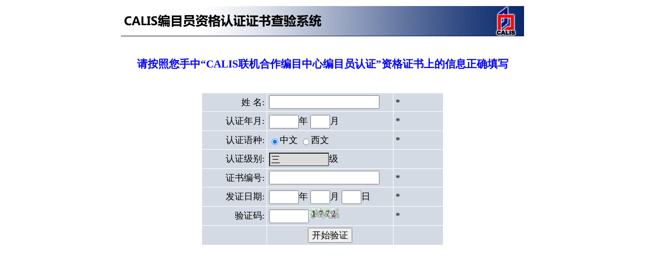

--- FILE ---
content_type: text/html; charset=utf-8
request_url: http://ucc.calis.edu.cn:8090/jsp/check.jsp
body_size: 4957
content:

<html>
<HEAD>
    <meta http-equiv="Content-Type" content="text/html; charset=utf-8">
    <link href="/images/opac.css" rel="stylesheet" type="text/css">
  <title>CALIS 联合目录认证三级编目员证书验真系统</title>

</HEAD>

<BODY>
<TABLE id="Table1" cellSpacing="1" cellPadding="1" width="800"
	align="center" border="0">
	<tbody>
		<tr>
			<td>
			<table id="Table93" width="100%" cellspacing="1" cellpadding="1"
				border="0">
				<tbody>
					<tr>
						<td><img id="PageHead1_Image1" border="0" alt=""
							src="/images/title.gif"></td>
					</tr>
				</tbody>
			</table>
			</td>
		</tr>
		<tr>
			<td class="condiMainBody" align="center">
			<table id="Table2" width="100%" align="center" cellspacing="1"
				cellpadding="1" border="0">
				<tbody>
					<tr>
						<td width="360" align="center">
						<br>
						
						<form class="registerform" name="form1" method="post" action="certifyresult.jsp">
						<p><b><font color="blue" style="font-size:16pt">请按照您手中“CALIS联机合作编目中心编目员认证”资格证书上的信息正确填写</font></b></p><br>
						<table id="Table3" width="480" align="center" cellspacing="1"
							cellpadding="4" border="0">
							<tbody>
								<tr class="lrSelTitle">
									<td colspan="3"></td>
								</tr>
								<tr bgcolor="#d4dae4">
									<td width="120">
									<div align="right">姓    名: </div>
									</td>
									<td><input id="txtname" type="text" name="txtname" datatype="s" nullmsg="请填写姓名!">
									</td>
									<td width="90">*</td>
								</tr>
								<tr bgcolor="#d4dae4">
									<td width="120">
									<div align="right">认证年月: </div>
									</td>
									<td><input maxlength="4" size="4" id="txtyear" type="text" name="txtyear" datatype="n4-4" nullmsg="请填写认证年份!" errormsg="请输入正确的认证年份!">年
									<input maxlength="2" size="2" id="txtmonth" type="text" name="txtmonth" datatype="n1-2" nullmsg="请填写认证月份!" errormsg="请输入正确的认证月份!">月
									</td>
									<td width="90">*</td>
								</tr>
								<tr bgcolor="#d4dae4">
									<td width="120">
									<div align="right">认证语种: </div>
									</td>
									<td><input type="radio" value="1" name="rzlan" checked="checked">中文
										<input type="radio" value="2" name="rzlan">西文
									</td>
									<td width="90">*</td>
								</tr>
								<tr bgcolor="#d4dae4">
									<td width="120">
									<div align="right">认证级别: </div>
									</td>
									<td><input size="10" id="txtclass" type="text" style="background-color:#DCDCDC" readonly="readonly" name="txtclass" value="三">级
									</td>
									<td width="90"></td>
								</tr>
								<tr bgcolor="#d4dae4">
									<td width="90">
									<div align="right">证书编号: </div>
									</td>
									<td><input id="txtCertifateNO" type="text" name="txtCertifateNO" datatype="n" nullmsg="请填写证书编号!" errormsg="请输入正确的证书编号!">
									</td>
									<td width="90">*</td>
								</tr>
								<tr bgcolor="#d4dae4">
									<td width="120">
									<div align="right">发证日期: </div>
									</td>
									<td nowrap><input maxlength="4" size="4" id="txtnyear" type="text" name="txtnyear" datatype="n4-4" nullmsg="请填写发证年份!" errormsg="请输入正确的发证年份!">年
									<input maxlength="2" size="2" id="txtnmonth" type="text" name="txtnmonth" datatype="n1-2" nullmsg="请填写发证月份!" errormsg="请输入正确的发证月份!">月
									<input maxlength="2" size="2" id="txtnday" type="text" name="txtndat" datatype="n1-2" nullmsg="请填写发证日期!" errormsg="请输入正确的发证日期!">日
									</td>
									<td width="90">*</td>
								</tr>
								<tr bgcolor="#d4dae4">
									<td style="HEIGHT: 30px">
									<div align="right">验证码: </div>
									</td>
									<td style="HEIGHT: 30px"><input size="6" id="txtPasskey"
										type="passkey" name="txtPasskey"><img border=0 src="/UCCMIS/security"></td>
									<td style="HEIGHT: 30px">*</td>
								</tr>
								<tr bgcolor="#d4dae4">
									<td></td>
									<td align="center"><input id="btnLogin" type="submit" value="开始验证" name="btnLogin"></td>
									<td></td>
								</tr>
							</tbody>
						</table>
						</form>
						<p></p>
						</td>
					</tr>
				</tbody>
			</table>
			</td>
		</tr>
	</tbody>
</TABLE>
<script type="text/javascript" src="/js/jquery-1.11.1.js"></script>
<script type="text/javascript" src="/js/Validform_v5.3.2.js"></script>
<script type="text/javascript">
$(function(){
	$.Tipmsg.tit="提示信息";
	var demo=$(".registerform").Validform();
	demo.tipmsg.s="error! no message inputed.";
})
</script>
</BODY>
</HTML>


--- FILE ---
content_type: text/css
request_url: http://ucc.calis.edu.cn:8090/images/opac.css
body_size: 1412
content:
P {
	FONT-SIZE: 9pt; LINE-HEIGHT: 16px
}
TD {
	FONT-SIZE: 13.5pt; LINE-HEIGHT: 28px
}
input {
	font-family: "����";
	font-size: 13.5pt;
	color: #000000;
	vertical-align: middle;
}
select {
	font-family: "����";
	font-size: 9pt;
	color: #000000;
	background-color: #FFFFFF;
	vertical-align: middle;
	height: 20px;
}
/*==========���²�����Validform�����===========*/
.Validform_error{
	background-color:#ffe7e7;
}
#Validform_msg{color:black; font: 16px/1.5 tahoma, arial, \5b8b\4f53, sans-serif; width:280px; -webkit-box-shadow:2px 2px 3px #aaa; -moz-box-shadow:2px 2px 3px #aaa; background:#fff; position:absolute; top:0px; right:50px; z-index:99999; display:none;filter: progid:DXImageTransform.Microsoft.Shadow(Strength=3, Direction=135, Color='#999999');}
#Validform_msg .iframe{position:absolute; left:0px; top:-1px; z-index:-1;}
#Validform_msg .Validform_title{line-height:30px; height:30px; text-align:left; font-weight:bold; padding:0 8px; color:#fff; position:relative; background-color:red;font-size:13.5pt;}
#Validform_msg a.Validform_close:link,#Validform_msg a.Validform_close:visited{line-height:22px; position:absolute; right:8px; top:0px; color:#fff; text-decoration:none;}
#Validform_msg a.Validform_close:hover{color:#cc0;}
#Validform_msg .Validform_info{padding:8px;border:1px solid #000; border-top:none; text-align:left;}

.registerform{margin-bottom:40px;}

